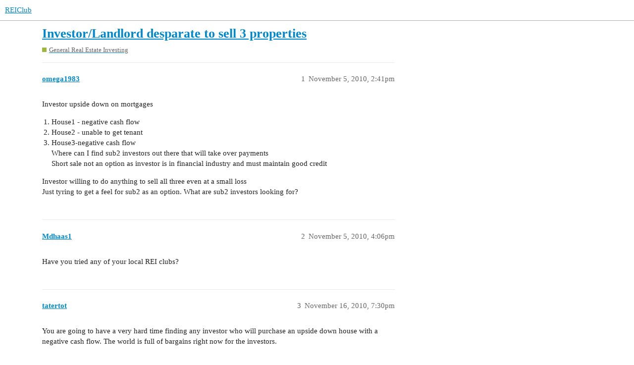

--- FILE ---
content_type: text/html; charset=utf-8
request_url: https://forums.reiclub.com/t/investor-landlord-desparate-to-sell-3-properties/98287
body_size: 2857
content:
<!DOCTYPE html>
<html lang="en">
  <head>
    <meta charset="utf-8">
    <title>Investor/Landlord desparate to sell 3 properties - General Real Estate Investing - REIClub</title>
    <meta name="description" content="Investor upside down on mortgages 

House1 - negative cash flow
House2 - unable to get tenant
House3-negative cash flow 
Where can I find  sub2 investors out there that will take over payments 
Short sale not an option a&amp;hellip;">
    <meta name="generator" content="Discourse 3.1.0.beta2 - https://github.com/discourse/discourse version 84f590ab83b90d4c6754e247744567f75274fb69">
<link rel="icon" type="image/png" href="https://forums.reiclub.com/uploads/default/optimized/1X/27adb4f08ce65ab28777e9dc3c43b4c074b6ebfe_2_32x32.png">
<link rel="apple-touch-icon" type="image/png" href="https://forums.reiclub.com/uploads/default/optimized/1X/27adb4f08ce65ab28777e9dc3c43b4c074b6ebfe_2_180x180.png">
<meta name="theme-color" media="(prefers-color-scheme: light)" content="#ffffff">
<meta name="theme-color" media="(prefers-color-scheme: dark)" content="#111111">

<meta name="viewport" content="width=device-width, initial-scale=1.0, minimum-scale=1.0, user-scalable=yes, viewport-fit=cover">
<link rel="canonical" href="https://forums.reiclub.com/t/investor-landlord-desparate-to-sell-3-properties/98287" />

<link rel="search" type="application/opensearchdescription+xml" href="https://forums.reiclub.com/opensearch.xml" title="REIClub Search">

    <link href="/stylesheets/color_definitions_base__6_e1faac3da298862bd23839549365b9d220ef1e14.css?__ws=forums.reiclub.com" media="all" rel="stylesheet" class="light-scheme"/><link href="/stylesheets/color_definitions_default_1_6_b1cf5d5ddeb8fa5d38bdecff2ec728e93c0ece9b.css?__ws=forums.reiclub.com" media="(prefers-color-scheme: dark)" rel="stylesheet" class="dark-scheme"/>

  <link href="/stylesheets/desktop_a9e3a8d44d156668ffe9440edbde923abdd747a9.css?__ws=forums.reiclub.com" media="all" rel="stylesheet" data-target="desktop"  />



  <link href="/stylesheets/discourse-data-explorer_a9e3a8d44d156668ffe9440edbde923abdd747a9.css?__ws=forums.reiclub.com" media="all" rel="stylesheet" data-target="discourse-data-explorer"  />
  <link href="/stylesheets/discourse-details_a9e3a8d44d156668ffe9440edbde923abdd747a9.css?__ws=forums.reiclub.com" media="all" rel="stylesheet" data-target="discourse-details"  />
  <link href="/stylesheets/discourse-local-dates_a9e3a8d44d156668ffe9440edbde923abdd747a9.css?__ws=forums.reiclub.com" media="all" rel="stylesheet" data-target="discourse-local-dates"  />
  <link href="/stylesheets/discourse-narrative-bot_a9e3a8d44d156668ffe9440edbde923abdd747a9.css?__ws=forums.reiclub.com" media="all" rel="stylesheet" data-target="discourse-narrative-bot"  />
  <link href="/stylesheets/discourse-presence_a9e3a8d44d156668ffe9440edbde923abdd747a9.css?__ws=forums.reiclub.com" media="all" rel="stylesheet" data-target="discourse-presence"  />
  <link href="/stylesheets/docker_manager_a9e3a8d44d156668ffe9440edbde923abdd747a9.css?__ws=forums.reiclub.com" media="all" rel="stylesheet" data-target="docker_manager"  />
  <link href="/stylesheets/lazy-yt_a9e3a8d44d156668ffe9440edbde923abdd747a9.css?__ws=forums.reiclub.com" media="all" rel="stylesheet" data-target="lazy-yt"  />
  <link href="/stylesheets/poll_a9e3a8d44d156668ffe9440edbde923abdd747a9.css?__ws=forums.reiclub.com" media="all" rel="stylesheet" data-target="poll"  />
  <link href="/stylesheets/poll_desktop_a9e3a8d44d156668ffe9440edbde923abdd747a9.css?__ws=forums.reiclub.com" media="all" rel="stylesheet" data-target="poll_desktop"  />

  <link href="/stylesheets/desktop_theme_6_dbf64a495383e096bdfdd56a47a93bb403a8cdee.css?__ws=forums.reiclub.com" media="all" rel="stylesheet" data-target="desktop_theme" data-theme-id="6" data-theme-name="rei club discourse theme"/>

    
    <meta id="data-ga-universal-analytics" data-tracking-code="G-KTKEXXEM49" data-json="{&quot;cookieDomain&quot;:&quot;reiclub.com&quot;}" data-auto-link-domains="">

  <script async src="https://www.googletagmanager.com/gtag/js?id=G-KTKEXXEM49"></script>
  <link rel="preload" href="/assets/google-universal-analytics-v4-2bb8adb2b3d4e54eb20ba9da5e8d181e5703e17472fea680c822deedbf8d7675.js" as="script">
<script defer src="/assets/google-universal-analytics-v4-2bb8adb2b3d4e54eb20ba9da5e8d181e5703e17472fea680c822deedbf8d7675.js"></script>


        <link rel="alternate nofollow" type="application/rss+xml" title="RSS feed of &#39;Investor/Landlord desparate to sell 3 properties&#39;" href="https://forums.reiclub.com/t/investor-landlord-desparate-to-sell-3-properties/98287.rss" />
    <meta property="og:site_name" content="REIClub" />
<meta property="og:type" content="website" />
<meta name="twitter:card" content="summary" />
<meta name="twitter:image" content="https://forums.reiclub.com/uploads/default/original/1X/27adb4f08ce65ab28777e9dc3c43b4c074b6ebfe.png" />
<meta property="og:image" content="https://forums.reiclub.com/uploads/default/original/1X/27adb4f08ce65ab28777e9dc3c43b4c074b6ebfe.png" />
<meta property="og:url" content="https://forums.reiclub.com/t/investor-landlord-desparate-to-sell-3-properties/98287" />
<meta name="twitter:url" content="https://forums.reiclub.com/t/investor-landlord-desparate-to-sell-3-properties/98287" />
<meta property="og:title" content="Investor/Landlord desparate to sell 3 properties" />
<meta name="twitter:title" content="Investor/Landlord desparate to sell 3 properties" />
<meta property="og:description" content="Investor upside down on mortgages   House1 - negative cash flow House2 - unable to get tenant House3-negative cash flow  Where can I find  sub2 investors out there that will take over payments  Short sale not an option as investor is in financial industry and must maintain good credit  Investor willing to do anything to sell all three even at a small loss  Just tyring to get a feel for sub2 as an option.  What are sub2 investors looking for?" />
<meta name="twitter:description" content="Investor upside down on mortgages   House1 - negative cash flow House2 - unable to get tenant House3-negative cash flow  Where can I find  sub2 investors out there that will take over payments  Short sale not an option as investor is in financial industry and must maintain good credit  Investor willing to do anything to sell all three even at a small loss  Just tyring to get a feel for sub2 as an option.  What are sub2 investors looking for?" />
<meta property="og:article:section" content="General Real Estate Investing" />
<meta property="og:article:section:color" content="9EB83B" />
<meta property="article:published_time" content="2010-11-05T14:41:53+00:00" />
<meta property="og:ignore_canonical" content="true" />


    
  </head>
  <body class="crawler ">
    
    <header>
  <a href="/">
    REIClub
  </a>
</header>

    <div id="main-outlet" class="wrap" role="main">
        <div id="topic-title">
    <h1>
      <a href="/t/investor-landlord-desparate-to-sell-3-properties/98287">Investor/Landlord desparate to sell 3 properties</a>
    </h1>

      <div class="topic-category" itemscope itemtype="http://schema.org/BreadcrumbList">
          <span itemprop="itemListElement" itemscope itemtype="http://schema.org/ListItem">
            <a href="https://forums.reiclub.com/c/general-real-estate-investing/8" class="badge-wrapper bullet" itemprop="item">
              <span class='badge-category-bg' style='background-color: #9EB83B'></span>
              <span class='badge-category clear-badge'>
                <span class='category-name' itemprop='name'>General Real Estate Investing</span>
              </span>
            </a>
            <meta itemprop="position" content="1" />
          </span>
      </div>

  </div>

  


      <div id='post_1' itemscope itemtype='http://schema.org/DiscussionForumPosting' class='topic-body crawler-post'>
        <div class='crawler-post-meta'>
          <div itemprop='publisher' itemscope itemtype="http://schema.org/Organization">
            <meta itemprop='name' content='REIClub'>
              <div itemprop='logo' itemscope itemtype="http://schema.org/ImageObject">
                <meta itemprop='url' content='https://forums.reiclub.com/uploads/default/original/2X/1/1740f418b680224bc5adf04a38d1c341b3fb0f7f.png'>
              </div>
          </div>
          <span class="creator" itemprop="author" itemscope itemtype="http://schema.org/Person">
            <a itemprop="url" href='https://forums.reiclub.com/u/omega1983'><span itemprop='name'>omega1983</span></a>
            
          </span>

          <link itemprop="mainEntityOfPage" href="https://forums.reiclub.com/t/investor-landlord-desparate-to-sell-3-properties/98287">


          <span class="crawler-post-infos">
              <time itemprop='datePublished' datetime='2010-11-05T14:41:53Z' class='post-time'>
                November 5, 2010,  2:41pm
              </time>
              <meta itemprop='dateModified' content='2010-11-05T14:41:53Z'>
          <span itemprop='position'>1</span>
          </span>
        </div>
        <div class='post' itemprop='articleBody'>
          <p>Investor upside down on mortgages</p>
<ol>
<li>House1 - negative cash flow</li>
<li>House2 - unable to get tenant</li>
<li>House3-negative cash flow<br>
Where can I find  sub2 investors out there that will take over payments<br>
Short sale not an option as investor is in financial industry and must maintain good credit</li>
</ol>
<p>Investor willing to do anything to sell all three even at a small loss<br>
Just tyring to get a feel for sub2 as an option.  What are sub2 investors looking for?</p>
        </div>

        <meta itemprop='headline' content='Investor/Landlord desparate to sell 3 properties'>
          <meta itemprop='keywords' content=''>

        <div itemprop="interactionStatistic" itemscope itemtype="http://schema.org/InteractionCounter">
           <meta itemprop="interactionType" content="http://schema.org/LikeAction"/>
           <meta itemprop="userInteractionCount" content="0" />
           <span class='post-likes'></span>
         </div>

         <div itemprop="interactionStatistic" itemscope itemtype="http://schema.org/InteractionCounter">
            <meta itemprop="interactionType" content="http://schema.org/CommentAction"/>
            <meta itemprop="userInteractionCount" content="0" />
          </div>

      </div>
      <div id='post_2' itemscope itemtype='http://schema.org/DiscussionForumPosting' class='topic-body crawler-post'>
        <div class='crawler-post-meta'>
          <div itemprop='publisher' itemscope itemtype="http://schema.org/Organization">
            <meta itemprop='name' content='REIClub'>
              <div itemprop='logo' itemscope itemtype="http://schema.org/ImageObject">
                <meta itemprop='url' content='https://forums.reiclub.com/uploads/default/original/2X/1/1740f418b680224bc5adf04a38d1c341b3fb0f7f.png'>
              </div>
          </div>
          <span class="creator" itemprop="author" itemscope itemtype="http://schema.org/Person">
            <a itemprop="url" href='https://forums.reiclub.com/u/Mdhaas1'><span itemprop='name'>Mdhaas1</span></a>
            
          </span>

          <link itemprop="mainEntityOfPage" href="https://forums.reiclub.com/t/investor-landlord-desparate-to-sell-3-properties/98287">


          <span class="crawler-post-infos">
              <time itemprop='datePublished' datetime='2010-11-05T16:06:39Z' class='post-time'>
                November 5, 2010,  4:06pm
              </time>
              <meta itemprop='dateModified' content='2010-11-05T16:06:39Z'>
          <span itemprop='position'>2</span>
          </span>
        </div>
        <div class='post' itemprop='articleBody'>
          <p>Have you tried any of your local REI clubs?</p>
        </div>

        <meta itemprop='headline' content='Investor/Landlord desparate to sell 3 properties'>

        <div itemprop="interactionStatistic" itemscope itemtype="http://schema.org/InteractionCounter">
           <meta itemprop="interactionType" content="http://schema.org/LikeAction"/>
           <meta itemprop="userInteractionCount" content="0" />
           <span class='post-likes'></span>
         </div>

         <div itemprop="interactionStatistic" itemscope itemtype="http://schema.org/InteractionCounter">
            <meta itemprop="interactionType" content="http://schema.org/CommentAction"/>
            <meta itemprop="userInteractionCount" content="0" />
          </div>

      </div>
      <div id='post_3' itemscope itemtype='http://schema.org/DiscussionForumPosting' class='topic-body crawler-post'>
        <div class='crawler-post-meta'>
          <div itemprop='publisher' itemscope itemtype="http://schema.org/Organization">
            <meta itemprop='name' content='REIClub'>
              <div itemprop='logo' itemscope itemtype="http://schema.org/ImageObject">
                <meta itemprop='url' content='https://forums.reiclub.com/uploads/default/original/2X/1/1740f418b680224bc5adf04a38d1c341b3fb0f7f.png'>
              </div>
          </div>
          <span class="creator" itemprop="author" itemscope itemtype="http://schema.org/Person">
            <a itemprop="url" href='https://forums.reiclub.com/u/tatertot'><span itemprop='name'>tatertot</span></a>
            
          </span>

          <link itemprop="mainEntityOfPage" href="https://forums.reiclub.com/t/investor-landlord-desparate-to-sell-3-properties/98287">


          <span class="crawler-post-infos">
              <time itemprop='datePublished' datetime='2010-11-16T19:30:41Z' class='post-time'>
                November 16, 2010,  7:30pm
              </time>
              <meta itemprop='dateModified' content='2010-11-16T19:30:41Z'>
          <span itemprop='position'>3</span>
          </span>
        </div>
        <div class='post' itemprop='articleBody'>
          <p>You are going to have a very hard time finding any investor who will purchase an upside down house with a negative cash flow. The world is full of bargains right now for the investors.</p>
<p>Can you come up with enough cash to pay the mortgages down to where the price is market rate?</p>
<p>Maybe someone who can’t get a mortgage would take an over-priced house on a lease option. That would be a home buyer, not an investor.</p>
        </div>

        <meta itemprop='headline' content='Investor/Landlord desparate to sell 3 properties'>

        <div itemprop="interactionStatistic" itemscope itemtype="http://schema.org/InteractionCounter">
           <meta itemprop="interactionType" content="http://schema.org/LikeAction"/>
           <meta itemprop="userInteractionCount" content="0" />
           <span class='post-likes'></span>
         </div>

         <div itemprop="interactionStatistic" itemscope itemtype="http://schema.org/InteractionCounter">
            <meta itemprop="interactionType" content="http://schema.org/CommentAction"/>
            <meta itemprop="userInteractionCount" content="0" />
          </div>

      </div>






    </div>
    <footer class="container wrap">
  <nav class='crawler-nav'>
    <ul>
      <li itemscope itemtype='http://schema.org/SiteNavigationElement'>
        <span itemprop='name'>
          <a href='/' itemprop="url">Home </a>
        </span>
      </li>
      <li itemscope itemtype='http://schema.org/SiteNavigationElement'>
        <span itemprop='name'>
          <a href='/categories' itemprop="url">Categories </a>
        </span>
      </li>
      <li itemscope itemtype='http://schema.org/SiteNavigationElement'>
        <span itemprop='name'>
          <a href='/guidelines' itemprop="url">FAQ/Guidelines </a>
        </span>
      </li>
      <li itemscope itemtype='http://schema.org/SiteNavigationElement'>
        <span itemprop='name'>
          <a href='/tos' itemprop="url">Terms of Service </a>
        </span>
      </li>
      <li itemscope itemtype='http://schema.org/SiteNavigationElement'>
        <span itemprop='name'>
          <a href='/privacy' itemprop="url">Privacy Policy </a>
        </span>
      </li>
    </ul>
  </nav>
  <p class='powered-by-link'>Powered by <a href="https://www.discourse.org">Discourse</a>, best viewed with JavaScript enabled</p>
</footer>

    
    
<link rel="preload" href="/theme-javascripts/564734d82d1537a58d404c644ccff8c602ec5340.js?__ws=forums.reiclub.com" as="script">
<script defer="" src="/theme-javascripts/564734d82d1537a58d404c644ccff8c602ec5340.js?__ws=forums.reiclub.com" data-theme-id="6"></script>

  </body>
  
</html>


--- FILE ---
content_type: text/css
request_url: https://forums.reiclub.com/stylesheets/discourse-presence_a9e3a8d44d156668ffe9440edbde923abdd747a9.css?__ws=forums.reiclub.com
body_size: 320
content:
.topic-above-footer-buttons-outlet.presence{min-height:1.8em;margin:var(--below-topic-margin) 0}.presence-users{background-color:var(--secondary);color:var(--primary-medium);display:flex}.presence-users span.presence-text{align-items:center;display:flex;flex:0 0 auto;margin-left:8px}.presence-users .presence-avatars{display:flex;overflow:hidden;flex-wrap:wrap}.presence-users .wave{flex:0 0 auto}.presence-users .wave .dot{display:inline-block;animation:wave 1.8s linear infinite}.presence-users .wave .dot:nth-child(2){animation-delay:-1.6s}.presence-users .wave .dot:nth-child(3){animation-delay:-1.4s}@keyframes wave{0%,60%,100%{transform:initial}30%{transform:translateY(-0.2em)}}.composer-fields .presence-users{overflow:hidden;flex-shrink:1}.composer-fields .presence-users .presence-avatars{flex-wrap:nowrap}.mobile-view .composer-fields .presence-users .description{display:none}.rtl span.presence-text{margin-right:8px}.rtl .composer-fields .presence-users{right:unset;left:95px}.rtl.mobile-view .composer-fields .presence-users{right:unset;left:65px}

/*# sourceMappingURL=discourse-presence_a9e3a8d44d156668ffe9440edbde923abdd747a9.css.map?__ws=forums.reiclub.com */
